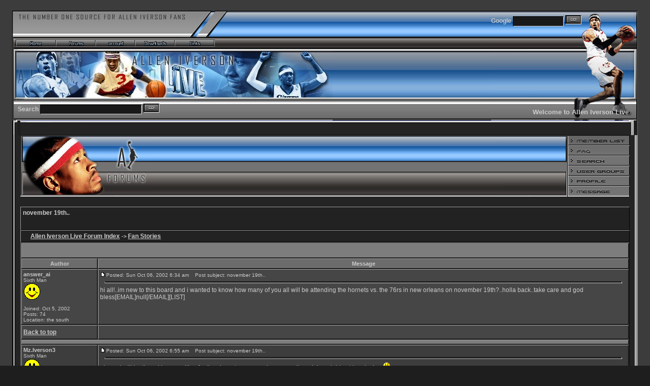

--- FILE ---
content_type: text/html
request_url: http://alleniversonlive.com/postp16630.html
body_size: 6702
content:
<!DOCTYPE HTML PUBLIC "-//W3C//DTD HTML 4.01 Transitional//EN">

<html>
<head>
<title>Allen Iverson Live - www.alleniversonlive.com - A Fan Site on NBA Legend Allen Iverson </title>
<meta content="text/html; charset=utf-8" http-equiv="Content-Type"/>
<meta content="0" http-equiv="EXPIRES"/>
<meta content="DOCUMENT" name="RESOURCE-TYPE"/>
<meta content="GLOBAL" name="DISTRIBUTION"/>
<meta content="Allen Iverson Live - www.alleniversonlive.com - A Fan Site on NBA Legend Allen Iverson" name="AUTHOR"/>
<meta content="Copyright (c) by Allen Iverson Live - www.alleniversonlive.com - A Fan Site on NBA Legend Allen Iverson" name="COPYRIGHT"/>
<meta content="allen,iverson,live,the,answer,online,philadelphia,76ers,sixers,players,reebok,rbk,basketball,superstar,avi,mov,quicktime,pics,photos,gallery,team,teams,photos,georgetown,hoyas,video,clips,videos,forum,message,bulletin,board,bb,articles,nba,point,shooting,guard,guards,statistics,stats,biography,bio,life,story,audio,clips,coach,larry,brown,feud,dunk,dunks,college,multimedia,schedule,fan,sites,home,page,pages,vote,voting,polls,surveys,bubbachuck,music,rap,hip-hop,album,shoes,wallpaper,wallpapers,tattoos,meaning,meanings,artist,jewelz,40,bars,last,night,pay,per,view,lyrics,news,hair,styles,cornrows,downloads,screen,savers,family,photos,allen I,deuce,tiaura,tawanna,ann,iverson,wedding,photos" name="KEYWORDS"/>
<meta content="A Fan Site on NBA Legend Allen Iverson. Featuring News, Photos, Wallpaper, Biography, Video, Shoes, Hair Styles, Tattoos, Music, Forums and More." name="DESCRIPTION"/>
<meta content="INDEX, FOLLOW" name="ROBOTS"/>
<meta content="1 DAYS" name="REVISIT-AFTER"/>
<meta content="GENERAL" name="RATING"/>
<script type="text/javascript">
<!--
function openwindow(){
	window.open ("modules/Forums/copyright.php","Copyright","toolbar=no,location=no,directories=no,status=no,scrollbars=yes,resizable=no,copyhistory=no,width=400,height=200");
}
//-->
</script>
<link href="themes/ClanMtS/images/favicon.ico" rel="shortcut icon" type="image/x-icon"/>
<link href="backend.php" rel="alternate" title="RSS" type="application/rss+xml"/>
<link href="themes/ClanMtS/style/style.css" rel="StyleSheet" type="text/css"/>
</head>
<body leftmargin="0" marginheight="0" marginwidth="0" topmargin="0"><html>
<head>
<title>ClanMts</title>
<meta content="text/html; charset=utf-8" http-equiv="Content-Type"/>
<!-- Copyright © 2003 Mtechnik Dot Net. All rights reserved. -->
<script language="JavaScript" src="themes/ClanMtS/FADE.JS"></script>
<script language="JavaScript">
<!--

function newImage(arg) {
	if (document.images) {
		rslt = new Image();
		rslt.src = arg;
		return rslt;
	}
}

function changeImages() {
	if (document.images && (preloadFlag == true)) {
		for (var i=0; i<changeImages.arguments.length; i+=2) {
			document[changeImages.arguments[i]].src = changeImages.arguments[i+1];
		}
	}
}

var preloadFlag = false;
function preloadImages() {
	if (document.images) {
		ClanMts_hd_02_ClanMts_hd_13_over = newImage("themes/ClanMtS/images/header/ClanMts-hd_02-ClanMts-hd_13.gif");
		ClanMts_hd_02_ClanMts_hd_11_over = newImage("themes/ClanMtS/images/header/ClanMts-hd_02-ClanMts-hd_11.gif");
		ClanMts_hd_11_ClanMts_hd_13_over = newImage("themes/ClanMtS/images/header/ClanMts-hd_11-ClanMts-hd_13.gif");
		ClanMts_hd_11_over = newImage("themes/ClanMtS/images/header/ClanMts-hd_11-over.gif");
		ClanMts_hd_12_ClanMts_hd_13_over = newImage("themes/ClanMtS/images/header/ClanMts-hd_12-ClanMts-hd_13.gif");
		ClanMts_hd_12_over = newImage("themes/ClanMtS/images/header/ClanMts-hd_12-over.gif");
		ClanMts_hd_12_ClanMts_hd_11_over = newImage("themes/ClanMtS/images/header/ClanMts-hd_12-ClanMts-hd_11.gif");
		ClanMts_hd_13_ClanMts_hd_14_over = newImage("themes/ClanMtS/images/header/ClanMts-hd_13-ClanMts-hd_14.gif");
		ClanMts_hd_13_over = newImage("themes/ClanMtS/images/header/ClanMts-hd_13-over.gif");
		ClanMts_hd_13_ClanMts_hd_12_over = newImage("themes/ClanMtS/images/header/ClanMts-hd_13-ClanMts-hd_12.gif");
		ClanMts_hd_14_over = newImage("themes/ClanMtS/images/header/ClanMts-hd_14-over.gif");
		ClanMts_hd_15_over = newImage("themes/ClanMtS/images/header/ClanMts-hd_15-over.gif");
		ClanMts_hd_15_ClanMts_hd_14_over = newImage("themes/ClanMtS/images/header/ClanMts-hd_15-ClanMts-hd_14.gif");
		ClanMts_hd_16_ClanMts_hd_15_over = newImage("themes/ClanMtS/images/header/ClanMts-hd_16-ClanMts-hd_15.gif");
		ClanMts_hd_17_ClanMts_hd_15_over = newImage("themes/ClanMtS/images/header/ClanMts-hd_17-ClanMts-hd_15.gif");
		ClanMts_hd_17_ClanMts_hd_14_over = newImage("themes/ClanMtS/images/header/ClanMts-hd_17-ClanMts-hd_14.gif");
		ClanMts_hd_17_ClanMts_hd_13_over = newImage("themes/ClanMtS/images/header/ClanMts-hd_17-ClanMts-hd_13.gif");
		ClanMts_hd_17_ClanMts_hd_12_over = newImage("themes/ClanMtS/images/header/ClanMts-hd_17-ClanMts-hd_12.gif");
		ClanMts_hd_17_ClanMts_hd_11_over = newImage("themes/ClanMtS/images/header/ClanMts-hd_17-ClanMts-hd_11.gif");
		preloadFlag = true;
	}
}

// -->
</script>
<!-- End Preload Script -->
<script src="https://code.createjs.com/1.0.0/createjs.min.js"></script>
<script src="alleniversonlive.js"></script>
<script>
var canvas, stage, exportRoot, anim_container, dom_overlay_container, fnStartAnimation;
function init() {
canvas = document.getElementById("canvas");
anim_container = document.getElementById("animation_container");
dom_overlay_container = document.getElementById("dom_overlay_container");
var comp=AdobeAn.getComposition("2667C5E96CB84A349D99327D6A2DFD24");
var lib=comp.getLibrary();
var loader = new createjs.LoadQueue(false);
loader.addEventListener("fileload", function(evt){handleFileLoad(evt,comp)});
loader.addEventListener("complete", function(evt){handleComplete(evt,comp)});
var lib=comp.getLibrary();
loader.loadManifest(lib.properties.manifest);
}
function handleFileLoad(evt, comp) {
var images=comp.getImages();
if (evt && (evt.item.type == "image")) { images[evt.item.id] = evt.result; }
}
function handleComplete(evt,comp) {
//This function is always called, irrespective of the content. You can use the variable "stage" after it is created in token create_stage.
var lib=comp.getLibrary();
var ss=comp.getSpriteSheet();
var queue = evt.target;
var ssMetadata = lib.ssMetadata;
for(i=0; i<ssMetadata.length; i++) {
ss[ssMetadata[i].name] = new createjs.SpriteSheet( {"images": [queue.getResult(ssMetadata[i].name)], "frames": ssMetadata[i].frames} )
}
exportRoot = new lib.alleniversonlive();
stage = new lib.Stage(canvas);
//Registers the "tick" event listener.
fnStartAnimation = function() {
stage.addChild(exportRoot);
createjs.Ticker.framerate = lib.properties.fps;
createjs.Ticker.addEventListener("tick", stage);
}
//Code to support hidpi screens and responsive scaling.
AdobeAn.makeResponsive(false,'both',false,1,[canvas,anim_container,dom_overlay_container]);
AdobeAn.compositionLoaded(lib.properties.id);
fnStartAnimation();
}
</script>

</head>
<body bgcolor="#FFFFFF" leftmargin="0" marginheight="0" marginwidth="0" onload="preloadImages(); init();" topmargin="0"><script language="javascript" src="themes/ClanMtS/liveclock.js"></script>
<script async src="https://cse.google.com/cse.js?cx=partner-pub-4306996205070082:6124553459"></script><div class="gcse-search"></div><table bgcolor="#3c3c3c" border="0" cellpadding="0" cellspacing="0" width="100%">
<tr>
<td>
<img height="1" src="themes/ClanMtS/images/header/spacer.gif" width="25"/></td>
<td>
<img height="1" src="themes/ClanMtS/images/header/spacer.gif" width="7"/></td>
<td>
<img height="1" src="themes/ClanMtS/images/header/spacer.gif" width="78"/></td>
<td>
<img height="1" src="themes/ClanMtS/images/header/spacer.gif" width="78"/></td>
<td>
<img height="1" src="themes/ClanMtS/images/header/spacer.gif" width="78"/></td>
<td>
<img height="1" src="themes/ClanMtS/images/header/spacer.gif" width="78"/></td>
<td>
<img height="1" src="themes/ClanMtS/images/header/spacer.gif" width="17"/></td>
<td>
<img height="1" src="themes/ClanMtS/images/header/spacer.gif" width="61"/></td>
<td>
<img height="1" src="themes/ClanMtS/images/header/spacer.gif" width="31"/></td>
<td>
<img height="1" src="themes/ClanMtS/images/header/spacer.gif" width="5"/></td>
<td>
<img height="1" src="themes/ClanMtS/images/header/spacer.gif" width="287"/></td>
<td>
<img height="1" src="themes/ClanMtS/images/header/spacer.gif" width="25"/></td>
<td></td>
</tr>
<tr>
<td rowspan="8">
<img height="235" src="themes/ClanMtS/images/header/ClanMts-hd_01.gif" width="25"/></td>
<td rowspan="8">
<img height="235" name="ClanMts_hd_02" src="themes/ClanMtS/images/header/ClanMts-hd_02.gif" width="7"/></td>
<td background="themes/ClanMtS/images/header/ClanMts-hd_bg_00.gif" colspan="7">
<img height="21" src="themes/ClanMtS/images/header/ClanMts-hd_03.gif" width="421"/></td>
<td background="themes/ClanMtS/images/header/ClanMts-hd_mid.gif" height="235" rowspan="8" width="100%"></td>
<td>
<img height="21" src="themes/ClanMtS/images/header/ClanMts-hd_05.gif" width="287"/></td>
<td rowspan="8">
<img height="235" src="themes/ClanMtS/images/header/ClanMts-hd_06.gif" width="25"/></td>
<td>
<img height="21" src="themes/ClanMtS/images/header/spacer.gif" width="1"/></td>
</tr>
<tr>
<td background="themes/ClanMtS/images/header/ClanMts-hd_search.gif" colspan="7">
<img height="45" src="themes/ClanMtS/images/header/title1.jpg" width="421"/></td>
<td align="left" background="themes/ClanMtS/images/header/right_top.jpg" height="50" rowspan="2" width="287">
<form action="http://www.google.com" id="cse-search-box" target="_blank">
<input name="cx" type="hidden" value="partner-pub-4306996205070082:8534793053"/>
<input name="ie" type="hidden" value="UTF-8"/>
<strong>Google</strong> <input maxlength="255" name="q" size="31" style="width:100;height:20;FONT-SIZE: 10px;" type="text" value=""/>
<input border="0" name="sa" src="themes/ClanMtS/images/header/go.gif" style="vertical-align: text-bottom" type="image" value="Search"/> </form></td>
<td>
<img height="45" src="themes/ClanMtS/images/header/spacer.gif" width="1"/></td>
</tr>
<tr>
<td background="themes/ClanMtS/images/header/ClanMts-hd_bg_02.gif" colspan="7" rowspan="2">
<img height="11" src="themes/ClanMtS/images/header/ClanMts-hd_09.gif" width="421"/></td>
<td>
<img height="5" src="themes/ClanMtS/images/header/spacer.gif" width="1"/></td>
</tr>
<tr>
<td align="left" background="themes/ClanMtS/images/header/right_middletop.jpg" height="28" rowspan="3" width="287"> </td>
<td>
<img height="6" src="themes/ClanMtS/images/header/spacer.gif" width="1"/></td>
</tr>
<tr>
<td>
<a href="index.html" onmouseout="changeImages('ClanMts_hd_02', 'themes/ClanMtS/images/header/ClanMts-hd_02.gif', 'ClanMts_hd_11', 'themes/ClanMtS/images/header/ClanMts-hd_11.gif', 'ClanMts_hd_12', 'themes/ClanMtS/images/header/ClanMts-hd_12.gif', 'ClanMts_hd_17', 'themes/ClanMtS/images/header/ClanMts-hd_17.gif'); return true;" onmouseover="changeImages('ClanMts_hd_02', 'themes/ClanMtS/images/header/ClanMts-hd_02-ClanMts-hd_11.gif', 'ClanMts_hd_11', 'themes/ClanMtS/images/header/ClanMts-hd_11-over.gif', 'ClanMts_hd_12', 'themes/ClanMtS/images/header/ClanMts-hd_12-ClanMts-hd_11.gif', 'ClanMts_hd_17', 'themes/ClanMtS/images/header/ClanMts-hd_17-ClanMts-hd_11.gif');
return true;">
<img alt="home" border="0" height="13" name="ClanMts_hd_11" src="themes/ClanMtS/images/header/ClanMts-hd_11.gif" width="78"/></a></td>
<td>
<a href="forums.html" onmouseout="changeImages('ClanMts_hd_12', 'themes/ClanMtS/images/header/ClanMts-hd_12.gif', 'ClanMts_hd_13', 'themes/ClanMtS/images/header/ClanMts-hd_13.gif', 'ClanMts_hd_17', 'themes/ClanMtS/images/header/ClanMts-hd_17.gif'); return true;" onmouseover="changeImages('ClanMts_hd_12', 'themes/ClanMtS/images/header/ClanMts-hd_12-over.gif', 'ClanMts_hd_13', 'themes/ClanMtS/images/header/ClanMts-hd_13-ClanMts-hd_12.gif', 'ClanMts_hd_17', 'themes/ClanMtS/images/header/ClanMts-hd_17-ClanMts-hd_12.gif'); return true;">
<img alt="Forums" border="0" height="13" name="ClanMts_hd_12" src="themes/ClanMtS/images/header/ClanMts-hd_12.gif" width="78"/></a></td>
<td>
<a href="archive.html" onmouseout="changeImages('ClanMts_hd_02', 'themes/ClanMtS/images/header/ClanMts-hd_02.gif', 'ClanMts_hd_11', 'themes/ClanMtS/images/header/ClanMts-hd_11.gif', 'ClanMts_hd_12', 'themes/ClanMtS/images/header/ClanMts-hd_12.gif', 'ClanMts_hd_13', 'themes/ClanMtS/images/header/ClanMts-hd_13.gif', 'ClanMts_hd_17', 'themes/ClanMtS/images/header/ClanMts-hd_17.gif');
return true;" onmouseover="changeImages('ClanMts_hd_02', 'themes/ClanMtS/images/header/ClanMts-hd_02-ClanMts-hd_13.gif', 'ClanMts_hd_11', 'themes/ClanMtS/images/header/ClanMts-hd_11-ClanMts-hd_13.gif', 'ClanMts_hd_12', 'themes/ClanMtS/images/header/ClanMts-hd_12-ClanMts-hd_13.gif', 'ClanMts_hd_13', 'themes/ClanMtS/images/header/ClanMts-hd_13-over.gif',
'ClanMts_hd_17', 'themes/ClanMtS/images/header/ClanMts-hd_17-ClanMts-hd_13.gif'); return true;">
<img alt="Account" border="0" height="13" name="ClanMts_hd_13" src="themes/ClanMtS/images/header/ClanMts-hd_13.gif" width="78"/></a></td>
<td>
<a href="downloads.html" onmouseout="changeImages('ClanMts_hd_13', 'themes/ClanMtS/images/header/ClanMts-hd_13.gif', 'ClanMts_hd_14', 'themes/ClanMtS/images/header/ClanMts-hd_14.gif', 'ClanMts_hd_15', 'themes/ClanMtS/images/header/ClanMts-hd_15.gif', 'ClanMts_hd_17', 'themes/ClanMtS/images/header/ClanMts-hd_17.gif'); return true;" onmouseover="changeImages('ClanMts_hd_13', 'themes/ClanMtS/images/header/ClanMts-hd_13-ClanMts-hd_14.gif', 'ClanMts_hd_14', 'themes/ClanMtS/images/header/ClanMts-hd_14-over.gif', 'ClanMts_hd_15', 'themes/ClanMtS/images/header/ClanMts-hd_15-ClanMts-hd_14.gif', 'ClanMts_hd_17', 'themes/ClanMtS/images/header/ClanMts-hd_17-ClanMts-hd_14.gif');
return true;">
<img alt="Downloads" border="0" height="13" name="ClanMts_hd_14" src="themes/ClanMtS/images/header/ClanMts-hd_14.gif" width="78"/></a></td>
<td colspan="2">
<a href="links.html" onmouseout="changeImages('ClanMts_hd_15', 'themes/ClanMtS/images/header/ClanMts-hd_15.gif', 'ClanMts_hd_16', 'themes/ClanMtS/images/header/ClanMts-hd_bg_07.gif', 'ClanMts_hd_17', 'themes/ClanMtS/images/header/ClanMts-hd_17.gif'); return true;" onmouseover="changeImages('ClanMts_hd_15', 'themes/ClanMtS/images/header/ClanMts-hd_15-over.gif', 'ClanMts_hd_16', 'themes/ClanMtS/images/header/ClanMts-hd_bg_07.gif', 'ClanMts_hd_17', 'themes/ClanMtS/images/header/ClanMts-hd_17-ClanMts-hd_15.gif'); return true;">
<img alt="Links" border="0" height="13" name="ClanMts_hd_15" src="themes/ClanMtS/images/header/ClanMts-hd_15.gif" width="78"/></a></td>
<td background="themes/ClanMtS/images/header/ClanMts-hd_bg_03.gif">
<img height="13" name="ClanMts_hd_16" src="themes/ClanMtS/images/header/ClanMts-hd_bg_07.gif" width="233"/></td>
<td>
<img height="13" src="themes/ClanMtS/images/header/spacer.gif" width="1"/></td>
</tr>
<tr>
<td background="themes/ClanMtS/images/header/ClanMts-hd_bg_04.gif" colspan="7">
<img height="9" name="ClanMts_hd_17" src="themes/ClanMtS/images/header/ClanMts-hd_17.gif" width="421"/></td>
<td>
<img height="9" src="themes/ClanMtS/images/header/spacer.gif" width="1"/></td>
</tr>
<tr>
<td background="themes/ClanMtS/images/header/ClanMts-hd_bg_05.gif" colspan="7">

<div id="animation_container" style="background-color:rgba(255, 255, 255, 1.00); width:623px; height:104px">
<canvas id="canvas" width="623" height="104" style="position: absolute; display: block; background-color:rgba(255, 255, 255, 1.00);"></canvas>
<div id="dom_overlay_container" style="pointer-events:none; overflow:hidden; width:623px; height:104px; position: absolute; left: 0px; top: 0px; display: block;">
</div>
</div>

</td>
<td>
<img height="104" src="themes/ClanMtS/images/header/right_middle.jpg" width="287"/></td>
<td>
<img height="104" src="themes/ClanMtS/images/header/spacer.gif" width="1"/></td>
</tr>
<tr>
<td background="themes/ClanMtS/images/header/ClanMts-hd_u.gif" colspan="5" height="32" width="329"><form action="http://www.google.com" id="cse-search-box"><input name="cx" type="hidden" value="partner-pub-4306996205070082:6124553459"><input name="ie" type="hidden" value="UTF-8"> <strong>Search</strong> <input name="q" size="55" style="width:200;height:19;FONT-SIZE: 10px;" type="text"/> <input border="0" name="sa\ value=" search"="" src="themes/ClanMtS/images/header/go.gif" style="vertical-align: text-bottom" type="image"/></input></input></form></td><td align="left" background="themes/ClanMtS/images/header/ClanMts-hd_u2.gif" colspan="2" height="32" width="92"> </td>
<td align="right" background="themes/ClanMtS/images/header/right_bottom.jpg" height="32" width="287"><font color="#CCCCCC" face="arial" size="2"><b>Welcome to Allen Iverson Live  
</b> </font></td>
<td>
<img height="32" src="themes/ClanMtS/images/header/spacer.gif" width="1"/></td>
</tr>
</table>
</body>
</html>
<table align="center" border="0" cellpadding="0" cellspacing="0" width="100%">
<tr valign="top">
<td background="themes/ClanMtS/images/lt.gif" valign="top" width="25"><img border="0" height="1" src="themes/ClanMtS/images/lt.gif" width="25"/></td>
<td background="themes/ClanMtS/images/ltbg.gif" valign="top" width="160">
</td>
<td><img alt="" border="0" height="1" src="themes/ClanMtS/images/pixel.gif" width="0"/></td>
<td width="100%">
<table border="0" cellpadding="0" cellspacing="0" width="100%">
<tr>
<td width="9"><img border="0" height="29" src="themes/ClanMtS/images/tabletl.gif" width="9"/></td>
<td width="100%">
<table border="0" cellpadding="0" cellspacing="0" width="100%">
<tr>
<td width="6"><img border="0" height="29" src="themes/ClanMtS/images/tab2.gif" width="100"/></td>
<td background="themes/ClanMtS/images/tabletopbg.gif"><img border="0" height="29" src="themes/ClanMtS/images/tab1.gif" width="100"/></td>
<td width="9"><img border="0" height="29" src="themes/ClanMtS/images/tabletr2.gif" width="100"/></td>
</tr>
</table>
</td>
<td width="9"><img border="0" height="29" src="themes/ClanMtS/images/tabletr.gif" width="9"/></td>
</tr>
<tr>
<td colspan="3">
<table border="0" cellpadding="0" cellspacing="0" width="100%">
<tr>
<td background="themes/ClanMtS/images/leftside.gif" width="15"><img border="0" height="4" src="themes/ClanMtS/images/leftside.gif" width="15"/></td>
<td bgcolor="#242424" width="100%">
<!DOCTYPE HTML PUBLIC "-//W3C//DTD HTML 4.01 Transitional//EN">

<html dir="ltr">
<head>
<meta content="text/html; charset=utf-8" http-equiv="Content-Type"/>
<meta content="text/css" http-equiv="Content-Style-Type"/>
<link href="modules.php?name=Forums&amp;file=modules&amp;name=Forums&amp;file=modules/Forums/index" rel="top" title="Allen Iverson Live Forum Index">
<link href="modules.php?name=Forums&amp;file=modules&amp;name=Forums&amp;file=modules/Forums/search" rel="search" title="Search">
<link href="modules.php?name=Forums&amp;file=modules&amp;name=Forums&amp;file=modules/Forums/faq" rel="help" title="Forum FAQ">
<link href="modules.php?name=Forums&amp;file=modules/Forums/modules&amp;name=Members_List&amp;file=index" rel="author" title="Memberlist"/>
<link href="modules.php?name=Forums&amp;file=modules&amp;name=Forums&amp;file=viewtopic&amp;t=1451&amp;view=previous" rel="prev" title="View previous topic"/>
<link href="modules.php?name=Forums&amp;file=modules&amp;name=Forums&amp;file=viewtopic&amp;t=1451&amp;view=next" rel="next" title="View next topic"/>
<link href="modules.php?name=Forums&amp;file=modules&amp;name=Forums&amp;file=viewforum&amp;f=3" rel="up" title="Fan Stories"/>
<link href="modules.php?name=Forums&amp;file=viewforum&amp;f=1" rel="chapter forum" title="Allen Iverson"/>
<link href="modules.php?name=Forums&amp;file=viewforum&amp;f=4" rel="chapter forum" title="NBA Talk"/>
<link href="modules.php?name=Forums&amp;file=viewforum&amp;f=3" rel="chapter forum" title="Fan Stories"/>
<link href="modules.php?name=Forums&amp;file=viewforum&amp;f=2" rel="chapter forum" title="Philadelphia 76ers"/>
<link href="modules.php?name=Forums&amp;file=viewforum&amp;f=8" rel="chapter forum" title="Denver Nuggets"/>
<link href="modules.php?name=Forums&amp;file=viewforum&amp;f=7" rel="chapter forum" title="Off-Topic Forum"/>
<title>Allen Iverson Live :: View topic - november 19th..</title>
<link href="themes/ClanMtS/style/style.css" rel="stylesheet" type="text/css"/>
<script language="JavaScript">
<!--

function newImage(arg) {
	if (document.images) {
		rslt = new Image();
		rslt.src = arg;
		return rslt;
	}
}

function changeImages() {
	if (document.images && (preloadFlag == true)) {
		for (var i=0; i<changeImages.arguments.length; i+=2) {
			document[changeImages.arguments[i]].src = changeImages.arguments[i+1];
		}
	}
}

var preloadFlag = false;
function preloadImages() {
	if (document.images) {
		ClanMts_forum_04_over = newImage("themes/ClanMtS/forums/images/ClanMts-forum_04-over.gif");
		ClanMts_forum_05_over = newImage("themes/ClanMtS/forums/images/ClanMts-forum_05-over.gif");
		ClanMts_forum_06_over = newImage("themes/ClanMtS/forums/images/ClanMts-forum_06-over.gif");
		ClanMts_forum_07_over = newImage("themes/ClanMtS/forums/images/ClanMts-forum_07-over.gif");
		ClanMts_forum_08_over = newImage("themes/ClanMtS/forums/images/ClanMts-forum_08-over.gif");
		ClanMts_forum_09_over = newImage("themes/ClanMtS/forums/images/ClanMts-forum_09-over.gif");
		preloadFlag = true;
	}
}

// -->
</script>
<!-- End Preload Script -->
<script src="https://code.createjs.com/1.0.0/createjs.min.js"></script>
<script src="alleniversonlive.js"></script>
<script>
var canvas, stage, exportRoot, anim_container, dom_overlay_container, fnStartAnimation;
function init() {
canvas = document.getElementById("canvas");
anim_container = document.getElementById("animation_container");
dom_overlay_container = document.getElementById("dom_overlay_container");
var comp=AdobeAn.getComposition("2667C5E96CB84A349D99327D6A2DFD24");
var lib=comp.getLibrary();
var loader = new createjs.LoadQueue(false);
loader.addEventListener("fileload", function(evt){handleFileLoad(evt,comp)});
loader.addEventListener("complete", function(evt){handleComplete(evt,comp)});
var lib=comp.getLibrary();
loader.loadManifest(lib.properties.manifest);
}
function handleFileLoad(evt, comp) {
var images=comp.getImages();
if (evt && (evt.item.type == "image")) { images[evt.item.id] = evt.result; }
}
function handleComplete(evt,comp) {
//This function is always called, irrespective of the content. You can use the variable "stage" after it is created in token create_stage.
var lib=comp.getLibrary();
var ss=comp.getSpriteSheet();
var queue = evt.target;
var ssMetadata = lib.ssMetadata;
for(i=0; i<ssMetadata.length; i++) {
ss[ssMetadata[i].name] = new createjs.SpriteSheet( {"images": [queue.getResult(ssMetadata[i].name)], "frames": ssMetadata[i].frames} )
}
exportRoot = new lib.alleniversonlive();
stage = new lib.Stage(canvas);
//Registers the "tick" event listener.
fnStartAnimation = function() {
stage.addChild(exportRoot);
createjs.Ticker.framerate = lib.properties.fps;
createjs.Ticker.addEventListener("tick", stage);
}
//Code to support hidpi screens and responsive scaling.
AdobeAn.makeResponsive(false,'both',false,1,[canvas,anim_container,dom_overlay_container]);
AdobeAn.compositionLoaded(lib.properties.id);
fnStartAnimation();
}
</script>

</link></link></link></head>
<body bgcolor="" link="" onload="preloadImages(); init();" text="" vlink="">
<a name="top"></a>
<table border="0" cellpadding="0" cellspacing="0" width="100%">
<tr>
<td rowspan="6">
<img height="121" src="themes/ClanMtS/forums/images/forumtitle1.jpg" width="261"/></td>
<td background="themes/ClanMtS/forums/images/ClanMts-forum_mid.gif" height="121" rowspan="6" width="100%"></td>
<td rowspan="6">
<img height="121" src="themes/ClanMtS/forums/images/forumtitle3.jpg" width="130"/></td>
<td>
<a href="forums.html" onmouseout="changeImages('ClanMts_forum_04', 'themes/ClanMtS/forums/images/ClanMts-forum_04.gif'); return true;" onmouseover="changeImages('ClanMts_forum_04', 'themes/ClanMtS/forums/images/ClanMts-forum_04-over.gif'); return true;">
<img alt="members list" border="0" height="19" name="ClanMts_forum_04" src="themes/ClanMtS/forums/images/ClanMts-forum_04.gif" width="124"/></a></td>
</tr>
<tr>
<td>
<a href="forums.html" onmouseout="changeImages('ClanMts_forum_05', 'themes/ClanMtS/forums/images/ClanMts-forum_05.gif'); return true;" onmouseover="changeImages('ClanMts_forum_05', 'themes/ClanMtS/forums/images/ClanMts-forum_05-over.gif'); return true;">
<img alt="Faqs" border="0" height="20" name="ClanMts_forum_05" src="themes/ClanMtS/forums/images/ClanMts-forum_05.gif" width="124"/></a></td>
</tr>
<tr>
<td>
<a href="forums.html" onmouseout="changeImages('ClanMts_forum_06', 'themes/ClanMtS/forums/images/ClanMts-forum_06.gif'); return true;" onmouseover="changeImages('ClanMts_forum_06', 'themes/ClanMtS/forums/images/ClanMts-forum_06-over.gif'); return true;">
<img alt="Search" border="0" height="21" name="ClanMts_forum_06" src="themes/ClanMtS/forums/images/ClanMts-forum_06.gif" width="124"/></a></td>
</tr>
<tr>
<td>
<a href="forums.html" onmouseout="changeImages('ClanMts_forum_07', 'themes/ClanMtS/forums/images/ClanMts-forum_07.gif'); return true;" onmouseover="changeImages('ClanMts_forum_07', 'themes/ClanMtS/forums/images/ClanMts-forum_07-over.gif'); return true;">
<img alt="user groups" border="0" height="20" name="ClanMts_forum_07" src="themes/ClanMtS/forums/images/ClanMts-forum_07.gif" width="124"/></a></td>
</tr>
<tr>
<td>
<a href="forums.html" onmouseout="changeImages('ClanMts_forum_08', 'themes/ClanMtS/forums/images/ClanMts-forum_08.gif'); return true;" onmouseover="changeImages('ClanMts_forum_08', 'themes/ClanMtS/forums/images/ClanMts-forum_08-over.gif'); return true;">
<img alt="Profile" border="0" height="20" name="ClanMts_forum_08" src="themes/ClanMtS/forums/images/ClanMts-forum_08.gif" width="124"/></a></td>
</tr>
<tr>
<td>
<a href="forums.html" onmouseout="changeImages('ClanMts_forum_09', 'themes/ClanMtS/forums/images/ClanMts-forum_09.gif'); return true;" onmouseover="changeImages('ClanMts_forum_09', 'themes/ClanMtS/forums/images/ClanMts-forum_09-over.gif'); return true;">
<img alt="PM" border="0" height="21" name="ClanMts_forum_09" src="themes/ClanMtS/forums/images/ClanMts-forum_09.gif" width="124"/></a></td>
</tr>
</table>
<table align="center" border="0" cellpadding="10" cellspacing="0" width="100%">
<tr>
<td>
</td>
</tr>
</table>
<!-- Google Ad -->
<table border="0" cellpadding="2" cellspacing="2" class="tableicon" width="100%">
<tr>
<td align="left" colspan="2" valign="bottom"><strong>november 19th..</strong><br/>
<span class="gensmall"><b></b><br/>
	    </span></td>
</tr>
</table>
<table border="0" cellpadding="2" cellspacing="2" class="tableicon" width="100%">
<tr>
<td align="left" nowrap="nowrap" valign="bottom"></td>
<td align="left" valign="middle" width="100%"><span class="nav">   <a class="nav" href="modules.php?name=Forums&amp;file=index">Allen Iverson Live Forum Index</a>
	  -&gt; <a class="nav" href="modules.php?name=Forums&amp;file=viewforum&amp;f=3">Fan Stories</a></span></td>
</tr>
</table>
<table border="0" cellpadding="3" cellspacing="1" class="forumline" width="100%">
<tr align="right">
<td class="catHead" colspan="2" height="28"></td>
</tr>
<tr>
<th class="row1" height="26" nowrap="nowrap" width="150">Author</th>
<th class="row1" nowrap="nowrap">Message</th>
</tr>
<tr>
<td align="left" class="row1" valign="top" width="150"><span class="name"><a name="16629"></a><b>answer_ai</b></span><br/><span class="postdetails">Sixth Man<br/><img alt="" border="0" src="modules/Forums/images/avatars/gallery/007.gif"><br/><br/>Joined: Oct 5, 2002<br/>Posts: 74<br/>Location: the south</img></span><br/></td>
<td class="row1" height="28" valign="top" width="100%"><table border="0" cellpadding="0" cellspacing="0" width="100%">
<tr>
<td width="100%"><a href="modules.php?name=Forums&amp;file=viewtopic&amp;p=16629#16629"><img alt="Post" border="0" height="9" src="themes/ClanMtS/forums/images/icon_minipost.gif" title="Post" width="12"/></a><span class="postdetails">Posted: Sun Oct 06, 2002 6:34 am<span class="gen"> </span>   Post subject: november 19th..</span></td>
<td align="right" nowrap="nowrap" valign="top"></td>
</tr>
<tr>
<td colspan="2"><hr/></td>
</tr>
<tr>
<td colspan="2"><span class="postbody">hi all!..im new to this board and i wanted to know how many of you all will be attending the hornets vs. the 76rs in new orleans on november 19th?..holla back..take care and god bless[EMAIL]null[/EMAIL][LIST]</span><span class="gensmall"></span></td>
</tr>
</table></td>
</tr>
<tr>
<td align="left" class="row1" valign="middle" width="150"><span class="nav"><a class="nav" href="#top">Back to top</a></span></td>
<td class="row1" height="28" nowrap="nowrap" valign="bottom" width="100%"><table border="0" cellpadding="0" cellspacing="0" height="18" width="18">
<tr>
<td nowrap="nowrap" valign="middle"></td>
</tr>
</table></td>
</tr>
<tr>
<td class="spaceRow" colspan="2" height="1"><img alt="" height="1" src="themes/ClanMtS/forums/images/spacer.gif" width="1"/></td>
</tr>
<tr>
<td align="left" class="row2" valign="top" width="150"><span class="name"><a name="16630"></a><b>Mz.Iverson3</b></span><br/><span class="postdetails">Sixth Man<br/><img alt="" border="0" src="modules/Forums/images/avatars/gallery/007.gif"><br/><br/>Joined: Aug 21, 2002<br/>Posts: 56<br/></img></span><br/></td>
<td class="row2" height="28" valign="top" width="100%"><table border="0" cellpadding="0" cellspacing="0" width="100%">
<tr>
<td width="100%"><a href="modules.php?name=Forums&amp;file=viewtopic&amp;p=16630#16630"><img alt="Post" border="0" height="9" src="themes/ClanMtS/forums/images/icon_minipost.gif" title="Post" width="12"/></a><span class="postdetails">Posted: Sun Oct 06, 2002 6:55 am<span class="gen"> </span>   Post subject: november 19th..</span></td>
<td align="right" nowrap="nowrap" valign="top"></td>
</tr>
<tr>
<td colspan="2"><hr/></td>
</tr>
<tr>
<td colspan="2"><span class="postbody">oh yes i will be there.i been waiting for the sixers to come up here.even though he might not be playing  <img border="0" src="images/smiles/icon_smile.gif"/></span><span class="gensmall"></span></td>
</tr>
</table></td>
</tr>
<tr>
<td align="left" class="row2" valign="middle" width="150"><span class="nav"><a class="nav" href="#top">Back to top</a></span></td>
<td class="row2" height="28" nowrap="nowrap" valign="bottom" width="100%"><table border="0" cellpadding="0" cellspacing="0" height="18" width="18">
<tr>
<td nowrap="nowrap" valign="middle"></td>
</tr>
</table></td>
</tr>
<tr>
<td class="spaceRow" colspan="2" height="1"><img alt="" height="1" src="themes/ClanMtS/forums/images/spacer.gif" width="1"/></td>
</tr>
<tr align="center">
<td class="catBottom" colspan="2" height="28"><table border="0" cellpadding="0" cellspacing="0">
<tr>
<td align="center"> </td>
</tr>
</table></td>
</tr>
</table>
<table align="center" border="0" cellpadding="2" cellspacing="2" class="tableicon" width="100%">
<tr>
<td align="left" nowrap="nowrap" valign="middle"></td>
<td align="right" nowrap="nowrap" valign="top"><span class="gensmall">All times are GMT</span><br/><span class="nav"></span>
</td>
</tr>
<tr>
<td align="left" colspan="3"><span class="nav">Page <b>1</b> of <b>1</b></span></td>
</tr>
</table>
<table align="center" border="0" cellspacing="2" class="forumline" width="100%">
<tr>
<td align="left" nowrap="nowrap" valign="top" width="40%"><span class="gensmall"></span><br/>
	   <br/>
</td>
<td align="right" nowrap="nowrap" valign="top"></td>
</tr>
</table>
<div align="center"><span class="copyright"><br/><br/>
<!--
	We request you retain the full copyright notice below including the link to www.phpbb.com.
	This not only gives respect to the large amount of time given freely by the developers
	but also helps build interest, traffic and use of phpBB 2.0. If you cannot (for good
	reason) retain the full copyright we request you at least leave in place the
	Powered by phpBB  line, with phpBB linked to www.phpbb.com. If you refuse
	to include even this then support on our forums may be affected.

	The phpBB Group : 2002
// -->
Powered by <a class="copyright" href="http://www.phpbb.com/" target="_phpbb">phpBB</a>  © 2001 phpBB Group<br/></span></div>
</body></html></td>
<td background="themes/ClanMtS/images/rightside.gif" width="15"><img border="0" height="4" src="themes/ClanMtS/images/rightside.gif" width="15"/></td>
</tr>
</table>
</td>
<!--                                <td width="15" background="themes/ClanMtS/images/rightside.gif"><img src="themes/ClanMtS/images/rightside.gif" width="15" height="4" border="0"></td>
--> </tr>
<tr>
<td height="27" width="9"><img border="0" height="27" src="themes/ClanMtS/images/tablebotl.gif" width="9"/></td>
<td height="27" width="100%">
<table border="0" cellpadding="0" cellspacing="0" width="100%">
<tr>
<td width="9"><img border="0" height="27" src="themes/ClanMtS/images/tablebotl2.gif" width="9"/></td>
<td background="themes/ClanMtS/images/tablebotbg.gif" width="100%"></td>
<td width="9"><img border="0" height="27" src="themes/ClanMtS/images/tablebotr2.gif" width="9"/></td>
</tr>
</table>
</td>
<td height="27" width="9"><img border="0" height="27" src="themes/ClanMtS/images/tablebotr.gif" width="9"/></td>
</tr>
</table>
<div align="right"><a href="javascript:openwindow()">Forums ©</a></div></td>
<td background="themes/ClanMtS/images/rt.gif" valign="top" width="25"><img border="0" height="0" src="themes/ClanMtS/images/rt.gif" width="25"/></td>
</tr>
</table>
<table border="0" cellpadding="0" cellspacing="0" width="100%">
<tr>
<td rowspan="4">
<img height="150" src="themes/ClanMtS/images/footer/ClanMts-foot1_01.gif" width="25"/></td>
<td rowspan="4">
<img height="150" src="themes/ClanMtS/images/footer/ClanMts-foot1_02.gif" width="50"/></td>
<td background="themes/ClanMtS/images/footer/ClanMts-foot_lt.gif" height="150" rowspan="4" width="50%"></td>
<td align="center" background="themes/ClanMtS/images/footer/ClanMts-foot_banner.gif" colspan="3" height="75" valign="bottom" width="480"></td>
<td background="themes/ClanMtS/images/footer/ClanMts-foot_rt.gif" height="150" rowspan="4" width="50%"></td>
<td rowspan="4">
<img height="150" src="themes/ClanMtS/images/footer/ClanMts-foot1_06.gif" width="50"/></td>
<td rowspan="4">
<img height="150" src="themes/ClanMtS/images/footer/ClanMts-foot1_07.gif" width="25"/></td>
</tr>
<tr>
<td>
<img height="22" src="themes/ClanMtS/images/footer/ClanMts-foot1_08.gif" width="93"/></td>
<td background="themes/ClanMtS/images/footer/ClanMts-foot_gen.gif" height="22" width="263"><font color="#CCCCCC" face="arial" size="1"> 0.059 Seconds</font></td>
<td><img border="0" height="22" src="themes/ClanMtS/images/footer/ClanMts-foot1_10_2.gif" width="124"/></td>
</tr>
<tr>
<td align="center" background="themes/ClanMtS/images/footer/ClanMts-foot_nav.gif" colspan="3" height="33" width="480"><font color="#CCCCCC" face="arial" size="2"><b>
<a href="index.html"> Home</a> |
		<a href="forums.html"> Forums</a> |
		<a href="archive.html"> Account</a> |
		<a href="downloads.html"> Download</a> |
		<a href="links.html"> Links</a></b></font></td>
</tr>
<tr>
<td colspan="3">
<img height="20" src="themes/ClanMtS/images/footer/ClanMts-foot1_12.gif" width="480"/></td>
</tr>
</table>
<table border="0" cellpadding="0" cellspacing="0" width="100%">
<tr><td align="center" bgcolor="#3C3C3C" valign="middle" width="100%"><font color="#CCCCCC" face="arial" size="2"><br/></font></td></tr></table>
<script>
  (function(i,s,o,g,r,a,m){i['GoogleAnalyticsObject']=r;i[r]=i[r]||function(){
  (i[r].q=i[r].q||[]).push(arguments)},i[r].l=1*new Date();a=s.createElement(o),
  m=s.getElementsByTagName(o)[0];a.async=1;a.src=g;m.parentNode.insertBefore(a,m)
  })(window,document,'script','//www.google-analytics.com/analytics.js','ga');

  ga('create', 'UA-42232885-3', 'auto');
  ga('send', 'pageview');

</script></body>
</html>

--- FILE ---
content_type: application/javascript
request_url: http://alleniversonlive.com/themes/ClanMtS/liveclock.js
body_size: 1757
content:
///////////////////////////////////////////////////////////
// "Live Clock" script (3.0)
// By Mark Plachetta (astroboy@zip.com.au)
// http://www.zip.com.au/~astroboy/liveclock/
///////////////////////////////////////////////////////////

var LC_Style=[
	"Arial",			// clock font
	"2",				// font size
	"black",			// font colour
	"white",			// background colour
	"The time is: ",	// html before time
	"",					// html after time
	300,				// clock width
	2,					// 12(1) or 24(0) hour?
	1,					// update never(0) secondly(1) minutely(2)
	3,					// no date(0) dd/mm/yy(1) mm/dd/yy(2) DDDD MMMM(3) DDDD MMMM YYYY(4)
	0,					// abbreviate days/months yes(1) no(0)
	null				// gmt offset (null to disable)
];

///////////////////////////////////////////////////////////

var LC_IE=(document.all);
var LC_NS=(document.layers);
var LC_N6=(window.sidebar);
var LC_Old=(!LC_IE && !LC_NS && !LC_N6);

var LC_Clocks=new Array();

var LC_DaysOfWeek=[
	["Sunday","Sun"],
	["Monday","Mon"],
	["Tuesday","Tue"],
	["Wednesday","Wed"],
	["Thursday","Thu"],
	["Friday","Fri"],
	["Saturday","Sat"]
];

var LC_MonthsOfYear=[
	["January","Jan"],
	["February","Feb"],
	["March","Mar"],
	["April","Apr"],
	["May","May"],
	["June","Jun"],
	["July","Jul"],
	["August","Aug"],
	["September","Sep"],
	["October","Oct"],
	["November","Nov"],
	["December","Dec"]
];

var LC_ClockUpdate=[0,1000,60000];

///////////////////////////////////////////////////////////

function LC_CreateClock(c) {
	if(LC_IE||LC_N6){clockTags='<span id="'+c.Name+'" style="width:'+c.Width+'px;background-color:'+c.BackColor+'"></span>'}
	else if(LC_NS){clockTags='<ilayer width="'+c.Width+'" bgColor="'+c.BackColor+'" id="'+c.Name+'Pos"><layer id="'+c.Name+'"></layer></ilayer>'}

	if(!LC_Old){document.write(clockTags)}
	else{LC_UpdateClock(LC_Clocks.length-1)}
}

function LC_InitializeClocks(){
	LC_OtherOnloads();
	if(LC_Old){return}
	for(i=0;i<LC_Clocks.length;i++){
		LC_UpdateClock(i);
		if (LC_Clocks[i].Update) {
			eval('var '+LC_Clocks[i].Name+'=setInterval("LC_UpdateClock("+'+i+'+")",'+LC_ClockUpdate[LC_Clocks[i].Update]+')');
		}
	}
}

function LC_UpdateClock(Clock){
	var c=LC_Clocks[Clock];

	var t=new Date();
	if(!isNaN(c.GMT)){
	var offset=t.getTimezoneOffset();
	if(navigator.appVersion.indexOf('MSIE 3') != -1){offset=offset*(-1)}
		t.setTime(t.getTime()+offset*60000);
		t.setTime(t.getTime()+c.GMT*3600000);
	}
	var day=t.getDay();
	var md=t.getDate();
	var mnth=t.getMonth();
	var hrs=t.getHours();
	var mins=t.getMinutes();
	var secs=t.getSeconds();
	var yr=t.getYear();

	if(yr<1900){yr+=1900}

	if(c.DisplayDate>=3){
		md+="";
		abbrev="th";
		if(md.charAt(md.length-2)!=1){
			var tmp=md.charAt(md.length-1);
			if(tmp==1){abbrev="st"}
			else if(tmp==2){abbrev="nd"}
			else if(tmp==3){abbrev="rd"}
		}
		md+=abbrev;
	}

	var ampm="";
	if(c.Hour12==1){
		ampm="AM";
		if(hrs>=12){ampm="PM"; hrs-=12}
		if(hrs==0){hrs=12}
	}
	if(mins<=9){mins="0"+mins}
	if(secs<=9){secs="0"+secs}

	var html = '<font color="'+c.FntColor+'" face="'+c.FntFace+'" size="'+c.FntSize+'">';
	html+=c.OpenTags;
	html+=hrs+':'+mins;
	if(c.Update==1){html+=':'+secs}
	if(c.Hour12){html+=' '+ampm}
	if(c.DisplayDate==1){html+=' '+md+'/'+(mnth+1)+'/'+yr}
	if(c.DisplayDate==2){html+=' '+(mnth+1)+'/'+md+'/'+yr}
	if(c.DisplayDate>=3){html+=' on '+LC_DaysOfWeek[day][c.Abbreviate]+', '+md+' '+LC_MonthsOfYear[mnth][c.Abbreviate]}
	if(c.DisplayDate>=4){html+=' '+yr}
	html+=c.CloseTags;
	html+='</font>';

	if(LC_NS){
		var l=document.layers[c.Name+"Pos"].document.layers[c.Name].document;
		l.open();
		l.write(html);
		l.close();
	}else if(LC_N6||LC_IE){
		document.getElementById(c.Name).innerHTML=html;
	}else{
		document.write(html);
	}
}

function LiveClock(a,b,c,d,e,f,g,h,i,j,k,l){
	this.Name='LiveClock'+LC_Clocks.length;
	this.FntFace=a||LC_Style[0];
	this.FntSize=b||LC_Style[1];
	this.FntColor=c||LC_Style[2];
	this.BackColor=d||LC_Style[3];
	this.OpenTags=e||LC_Style[4];
	this.CloseTags=f||LC_Style[5];
	this.Width=g||LC_Style[6];
	this.Hour12=h||LC_Style[7];
	this.Update=i||LC_Style[8];
	this.Abbreviate=j||LC_Style[10];
	this.DisplayDate=k||LC_Style[9];
	this.GMT=l||LC_Style[11];
	LC_Clocks[LC_Clocks.length]=this;
	LC_CreateClock(this);
}

///////////////////////////////////////////////////////////

LC_OtherOnloads=(window.onload)?window.onload:new Function;
window.onload=LC_InitializeClocks;
